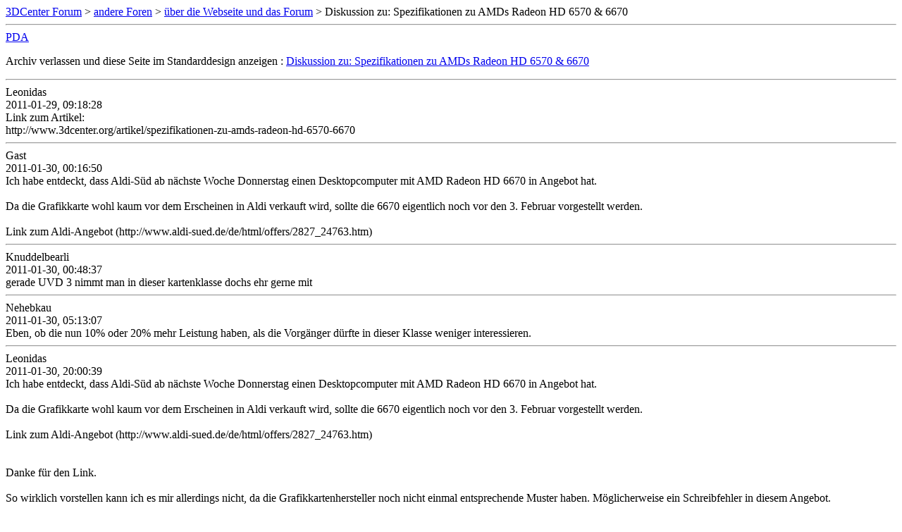

--- FILE ---
content_type: text/html; charset=ISO-8859-1
request_url: https://www.forum-3dcenter.org/vbulletin/archive/index.php/t-501825.html
body_size: 1654
content:
<!DOCTYPE html PUBLIC "-//W3C//DTD XHTML 1.0 Transitional//EN" "http://www.w3.org/TR/xhtml1/DTD/xhtml1-transitional.dtd">
<html xmlns="http://www.w3.org/1999/xhtml" dir="ltr" lang="de">
<head>
	<meta http-equiv="Content-Type" content="text/html; charset=ISO-8859-1" />
	<meta name="keywords" content=" Diskussion zu: Spezifikationen zu AMDs Radeon HD 6570 &amp; 6670, vbulletin,forum,discussion,bulletin board,3d,3dcenter,3dc" />
	<meta name="description" content="[Archiv]  Diskussion zu: Spezifikationen zu AMDs Radeon HD 6570 &amp; 6670 über die Webseite und das Forum" />
	
	<title> Diskussion zu: Spezifikationen zu AMDs Radeon HD 6570 &amp; 6670 [Archiv]  - 3DCenter Forum</title>
	<link rel="stylesheet" type="text/css" href="http://www.forum-3dcenter.org/vbulletin/archive/archive.css" />
</head>
<body>
<div class="pagebody">
<div id="navbar"><a href="http://www.forum-3dcenter.org/vbulletin/archive/index.php">3DCenter Forum</a> &gt; <a href="http://www.forum-3dcenter.org/vbulletin/archive/index.php/f-5.html">andere Foren</a> &gt; <a href="http://www.forum-3dcenter.org/vbulletin/archive/index.php/f-35.html">über die Webseite und das Forum</a> &gt;  Diskussion zu: Spezifikationen zu AMDs Radeon HD 6570 &amp; 6670</div>
<hr />
<div class="pda"><a href="http://www.forum-3dcenter.org/vbulletin/archive/index.php/t-501825.html?pda=1" rel="nofollow">PDA</a></div>
<p class="largefont">Archiv verlassen und diese Seite im Standarddesign anzeigen : <a href="http://www.forum-3dcenter.org/vbulletin/showthread.php?t=501825">Diskussion zu: Spezifikationen zu AMDs Radeon HD 6570 &amp; 6670</a></p>
<hr />

<div class="post"><div class="posttop"><div class="username">Leonidas</div><div class="date">2011-01-29, 09:18:28</div></div><div class="posttext">Link zum Artikel:<br />
http://www.3dcenter.org/artikel/spezifikationen-zu-amds-radeon-hd-6570-6670</div></div><hr />


<div class="post"><div class="posttop"><div class="username">Gast</div><div class="date">2011-01-30, 00:16:50</div></div><div class="posttext">Ich habe entdeckt, dass Aldi-Süd ab nächste Woche Donnerstag einen Desktopcomputer mit AMD Radeon HD 6670 in Angebot hat.<br />
<br />
Da die Grafikkarte wohl kaum vor dem Erscheinen in Aldi verkauft wird, sollte die 6670 eigentlich noch vor den 3. Februar vorgestellt werden.<br />
<br />
Link zum Aldi-Angebot (http://www.aldi-sued.de/de/html/offers/2827_24763.htm)</div></div><hr />


<div class="post"><div class="posttop"><div class="username">Knuddelbearli</div><div class="date">2011-01-30, 00:48:37</div></div><div class="posttext">gerade UVD 3 nimmt man in dieser kartenklasse dochs ehr gerne mit</div></div><hr />


<div class="post"><div class="posttop"><div class="username">Nehebkau</div><div class="date">2011-01-30, 05:13:07</div></div><div class="posttext">Eben, ob die nun 10% oder 20% mehr Leistung haben, als die Vorgänger dürfte in dieser Klasse weniger interessieren.</div></div><hr />


<div class="post"><div class="posttop"><div class="username">Leonidas</div><div class="date">2011-01-30, 20:00:39</div></div><div class="posttext">Ich habe entdeckt, dass Aldi-Süd ab nächste Woche Donnerstag einen Desktopcomputer mit AMD Radeon HD 6670 in Angebot hat.<br />
<br />
Da die Grafikkarte wohl kaum vor dem Erscheinen in Aldi verkauft wird, sollte die 6670 eigentlich noch vor den 3. Februar vorgestellt werden.<br />
<br />
Link zum Aldi-Angebot (http://www.aldi-sued.de/de/html/offers/2827_24763.htm)<br />
<br />
<br />
Danke für den Link.<br />
<br />
So wirklich vorstellen kann ich es mir allerdings nicht, da die Grafikkartenhersteller noch nicht einmal entsprechende Muster haben. Möglicherweise ein Schreibfehler in diesem Angebot.</div></div><hr />


<div class="post"><div class="posttop"><div class="username">Black-Scorpion</div><div class="date">2011-01-30, 20:13:50</div></div><div class="posttext">Danke für den Link.<br />
<br />
So wirklich vorstellen kann ich es mir allerdings nicht, da die Grafikkartenhersteller noch nicht einmal entsprechende Muster haben. Möglicherweise ein Schreibfehler in diesem Angebot.<br />
Glaube ich nicht. Aldi Nord hat den auch im Angebot und in der gedruckten Werbung steht es auch.<br />
<br />
'edit'<br />
Hier steht es auch. <br />
Neueste Grafiktechnologie<br />
<br />
<br />
Nutzen Sie die Vorteile:<br />
Erleben Sie eine der besten Leistungen ihrer Klasse mit der AMD Radeon™ HD 6670 DirectX® 11 Grafik. Genießen Sie eine unübertroffene Darstellungsbrillanz bei Grafikanwendungen und spielen Sie die neuesten Spiele mit Unterstützung von Microsoft DirectX® 11.<br />
<br />
Sehen Sie sich Filme und Videos bei glasklarer Bildwiedergabe an oder präsentieren Sie digitale Fotos mit über 1 Milliarde Farben. Und all das mit bahnbrechender Leistung.<br />
<br />
Quelle: http://www.aldi.medion.com/md8358/nord/?refPage=aldi auf Grafik klicken</div></div><hr />


<div class="post"><div class="posttop"><div class="username">Leonidas</div><div class="date">2011-02-01, 09:57:31</div></div><div class="posttext">Da steht nichts da, was nicht auch die 5670 kann. Die Differenz ist somit eine einzelne Ziffer, die man (wenn man die Radeon HD 6000 Serie im Hinterkopf hat) sehr gern und unbewußt falsch schreiben kann.<br />
<br />
Sprich: So lange ich es nicht sicher weiss, bleibt dies unsicher.</div></div><hr />


<div class="post"><div class="posttop"><div class="username">Gast</div><div class="date">2011-04-13, 18:50:09</div></div><div class="posttext">Ist die Radeon HD 6570 auch passiv gekühlt zuerwarten würde besser zu meinen Multimedia Computer passen ?<br />
<br />
:)</div></div><hr />


<div id="copyright">vBulletin&reg;, Copyright &copy;2000-2026, Jelsoft Enterprises Ltd.</div>
</div>
</body>
</html>